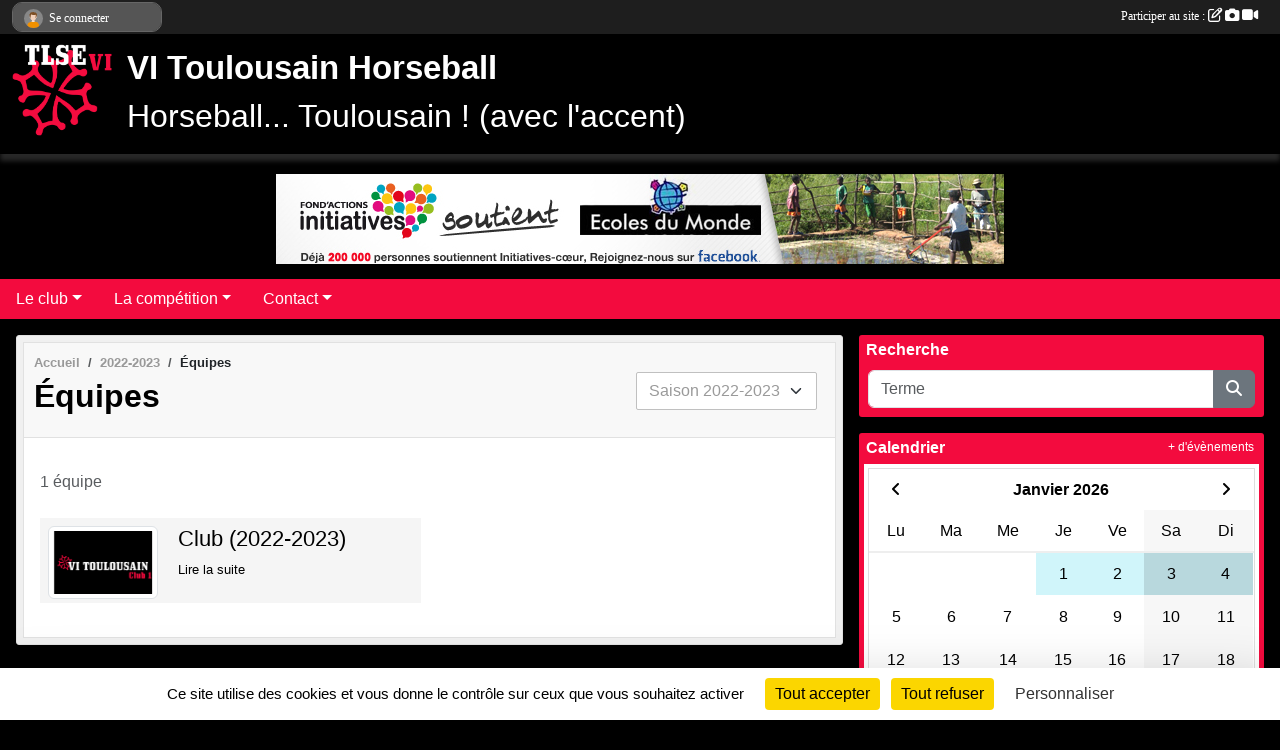

--- FILE ---
content_type: text/html; charset=UTF-8
request_url: https://vitoulousain.sportsregions.fr/saison-2022-2023/equipes
body_size: 7221
content:
<!DOCTYPE html>
<html lang="fr" >
<head>
    <base href="https://vitoulousain.sportsregions.fr/">
    <meta charset="utf-8">
    <meta http-equiv="Content-Type" content="text/html; charset=utf-8">
    <title>Équipes - VI Toulousain</title>
    <meta name="description" content="">
    <meta name="viewport" content="width=device-width, initial-scale=1, maximum-scale=1">
    <meta name="csrf-token" content="EEEJWzrI9hMen0075dUeR92xP4Be3sRGBYUkkrz6">
    <meta name="apple-itunes-app" content="app-id=890452369">

    <link rel="shortcut icon" type="image/png" href="/media/uploaded/sites/18816/association/66267fa82c2c3_TLSEVIIcone2.png">    
    <link rel="apple-touch-icon" sizes="152x152" href="/mu-152/18816/association/66267fa82c2c3_TLSEVIIcone2.png">
    <link rel="apple-touch-icon" sizes="180x180" href="/mu-180/18816/association/66267fa82c2c3_TLSEVIIcone2.png">
    <link rel="apple-touch-icon" sizes="167x167" href="/mu-167/18816/association/66267fa82c2c3_TLSEVIIcone2.png">
    <meta name="msapplication-TileImage" content="/mu-180/18816/association/66267fa82c2c3_TLSEVIIcone2.png">


    <link rel="manifest" href="/manifest.json">
    <meta name="apple-mobile-web-app-title" content="VI Toulousain">

 
    <meta property="og:image" content="https://vitoulousain.sportsregions.fr/media/uploaded/sites/18816/association/66267fa82c2c3_TLSEVIIcone2.png">
    <meta property="og:title" content="VI Toulousain Horseball">


    <link rel="alternate" type="application/rss+xml" title="VI Toulousain - Les news" href="/rss/news">
    <link rel="alternate" type="application/rss+xml" title="VI Toulousain - Les évènements" href="/rss/evenement">


<link type="text/css" rel="stylesheet" href="css/bootstrap.5.3.2/bootstrap.min.css">

<link type="text/css" rel="stylesheet" href="css/fontawesome-free-6.5.1-web/css/all.min.css">

<link type="text/css" rel="stylesheet" href="css/barre-noire.css">

<link type="text/css" rel="stylesheet" href="css/common.css">

<link type="text/css" rel="stylesheet" href="css/design-1.css">

<link type="text/css" rel="stylesheet" href="js/fancybox.5.0.36/fancybox.css">

<link type="text/css" rel="stylesheet" href="fonts/icons.css">

    <script src="js/bootstrap.5.3.2/bootstrap.bundle.min.js?tm=1736255796"></script>
    <script src="js/jquery-3.7.1.min.js?tm=1736255796"></script>
    <script src="js/advert.js?tm=1736255796"></script>

     <script src="/tarteaucitron/tarteaucitron.js"></script>
    <script src="/tarteaucitron/tarteaucitron-services.js"></script>
    <script>
        tarteaucitron.init({
            "privacyUrl": "", /* Privacy policy url */

            "hashtag": "#tarteaucitron", /* Open the panel with this hashtag */
            "cookieName": "tarteaucitron", /* Cookie name */

            "orientation": "bottom", //  "middle", /* Banner position (top - bottom) */

            "showAlertSmall": false, /* Show the small banner on bottom right */
            "cookieslist": false, /* Show the cookie list */

            "showIcon": false, /* Show cookie icon to manage cookies */
            "iconPosition": "BottomRight", /* BottomRight, BottomLeft, TopRight and TopLeft */

            "adblocker": false, /* Show a Warning if an adblocker is detected */

            "DenyAllCta" : true, /* Show the deny all button */
            "AcceptAllCta" : true, /* Show the accept all button when highPrivacy on */
            "highPrivacy": true, /* HIGHLY RECOMMANDED Disable auto consent */

            "handleBrowserDNTRequest": false, /* If Do Not Track == 1, disallow all */

            "removeCredit": true, /* Remove credit link */
            "moreInfoLink": true, /* Show more info link */
            "useExternalCss": false, /* If false, the tarteaucitron.css file will be loaded */

            "readmoreLink": "", /* Change the default readmore link */

            "mandatory": true, /* Show a message about mandatory cookies */
        });
        
    </script> 
</head>
<body class="colonne_widget_double equipes_equipes bg-type-none no-bandeau no-orientation fixed-footer users-rounded filters-select"  style="--color1: rgb(0, 0, 0);--color2: rgb(243, 11, 62);--color1-light: rgba(0, 0, 0,0.05);--color1-declined: rgb(32,32,32);--color2-declined: rgb(255,43,94);--title-color: rgb(255, 255, 255);--color1-bkg-texte1: rgb(160,160,160);--color1-bkg-texte2: rgb(255,171,222);--background-color: rgb(0, 0, 0);--logo-size: 100px;--title-px: 60;--title-size: 2.5em;--slogan-size: 2em;--title-size-coef1: 0,41666666666667;--title-size-coef2: 10;--color1r: 0;--color1g: 0;--color1b: 0;--max-width: 1400px;--bandeau-w: 1400px;--bandeau-h: 100%;--bandeau-x: 0;--bandeau-y: 0;--bandeau-max-height: 245.614px;" >
        <div id="wrap">
    <div id="a2hs" class="bg-dark d-sm-none">
    <div class="container-fluid py-3 maxwidth">
        <div class="row">
            <div class="col-6 text-white">
                <img src="/images/common/mobile-app.png" class="img-thumbnail" style="max-width:30px">
                sportsregions
            </div>
            <div class="col-6 text-end">
                <a href="https://play.google.com/store/apps/details?id=com.initiatives.sportsregions&hl=fr_FR" class="btn btn-sm btn-success">Installer</a>
            </div>
        </div>
    </div>
</div>    <header id="header">
        <div class="fond">
            <div id="degrade"></div>
            <div class="container-fluid maxwidth">
                <div class="row">
                    <div class="col" id="logo">
                    
                            <a id="image_logo" href="https://vitoulousain.sportsregions.fr" rel="home"><img src="/media/uploaded/sites/18816/association/66267fa82c2c3_TLSEVIIcone2.png" alt="Logo"></a>
                            
                        <div>
                                <p class="longueur_2"><a href="https://vitoulousain.sportsregions.fr" rel="home">VI Toulousain Horseball</a></p>
      
                            <span class="slogan">Horseball... Toulousain ! (avec l&#039;accent)</span>
                        </div>
                    </div>
                </div>
            </div>
        </div>
        
            
            <section class="container-fluid px-0 maxwidth">
            <div class="row g-0">
                <div class="bannieres col">
                    <div id="slider_bannieres" class="carousel slide carousel-fade" data-bs-ride="carousel"><div class="carousel-inner">
                    <div class="carousel-item text-center  active "><a href="https://www.initiatives-coeur.fr/" target="_blank">
                        <img class="img-fluid" src="/images/external-regie/728x90_5.jpg" alt="">
                    </a></div>
                    <div class="carousel-item text-center "><a href="https://www.initiatives-coeur.fr/" target="_blank">
                        <img class="img-fluid" src="/images/external-regie/728x90_6.jpg" alt="">
                    </a></div>
                    <div class="carousel-item text-center "><a href="https://www.initiatives-coeur.fr/" target="_blank">
                        <img class="img-fluid" src="/images/external-regie/728x90_8.jpg" alt="">
                    </a></div>
                    <div class="carousel-item text-center "><a href="https://www.initiatives-coeur.fr/" target="_blank">
                        <img class="img-fluid" src="/images/external-regie/728x90_7.jpg" alt="">
                    </a></div>
                    
    </div></div>
                </div>
            </div>
        </section>
            
        <section class="container-fluid px-0 maxwidth">
            <div class="row g-0">
                <div class="col">
                    <nav id="mainmenu" class="allow2lines">
                        <ul class="nav nav-pills">
            
    <li class="nav-item dropdown" id="menu_574712">
        <button class="nav-link dropdown-toggle " data-bs-toggle="dropdown" role="button" aria-haspopup="true" aria-expanded="false">Le club</button>
        <div class="dropdown-menu">
                            <a class="dropdown-item" href="https://toulousehorseball.fr/actualites-du-club/haras-de-lorane-929157" id="menu_594042">Haras de Lorane</a>
                            <a class="dropdown-item" href="https://toulousehorseball.fr/saison-2021-2022/actualites-du-club/le-vi-toulousain-929159" id="menu_594043">VI Toulousain</a>
                            <a class="dropdown-item" href="https://toulousehorseball.fr/saison-2021-2022/actualites-du-club/tarifs-929163" id="menu_594044">Tarifs</a>
                            <a class="dropdown-item" href="/en-savoir-plus/mediatheque-121015" id="menu_595309">Médiathèque</a>
                            <a class="dropdown-item" href="https://toulousehorseball.fr/actualites-du-club/partenaires-908506" id="menu_594046">Partenaires</a>
                    </div>
    </li>
            
    <li class="nav-item dropdown" id="menu_561031">
        <button class="nav-link dropdown-toggle " data-bs-toggle="dropdown" role="button" aria-haspopup="true" aria-expanded="false">La compétition</button>
        <div class="dropdown-menu">
                            <a class="dropdown-item" href="https://vitoulousain.sportsregions.fr/equipes" id="menu_594053">Équipes</a>
                            <a class="dropdown-item" href="https://vitoulousain.sportsregions.fr/evenements" id="menu_594050">Calendrier</a>
                            <a class="dropdown-item" href="https://vitoulousain.sportsregions.fr/resultats" id="menu_594052">Résultats</a>
                            <a class="dropdown-item" href="https://vitoulousain.sportsregions.fr/championnats" id="menu_594049">Championnats</a>
                            <a class="dropdown-item" href="https://vitoulousain.sportsregions.fr/adversaires" id="menu_594047">Adversaires</a>
                    </div>
    </li>
            
    <li class="nav-item dropdown" id="menu_561033">
        <button class="nav-link dropdown-toggle " data-bs-toggle="dropdown" role="button" aria-haspopup="true" aria-expanded="false">Contact</button>
        <div class="dropdown-menu">
                            <a class="dropdown-item" href="https://vitoulousain.sportsregions.fr/contactez-nous" id="menu_561034">Nous contacter</a>
                            <a class="dropdown-item" href="https://vitoulousain.sportsregions.fr/actualites-du-club/reseaux-sociaux-907873" id="menu_594138">Réseaux sociaux</a>
                    </div>
    </li>
</ul>
<form action="#" method="post">
    <select class="form-control form-select" id="navigation-select" name="navigation-select">
        <option value="">Navigation</option>
    </select>
</form>                    </nav>
                </div>
            </div>
        </section>
    </header>
        <div class="container-fluid px-0 px-sm-3 px-xxl-0 pb-5 maxwidth  is_list    " id="contenu">
                
<div class="row g-sm-3 with-right-aside">
    <div class="col-lg-8" id="main-column">
    <section id="main">
        <div class="inner">
            <header id="content-header">
                        <nav aria-label="breadcrumb">
        <ol class="breadcrumb" itemscope itemtype="https://schema.org/BreadcrumbList">
                            <li class="breadcrumb-item " itemprop="itemListElement" itemscope itemtype="https://schema.org/ListItem"><meta itemprop="position" content="1"><a href="https://vitoulousain.sportsregions.fr" itemprop="item"><span itemprop="name">Accueil</span></a></li>
                            <li class="breadcrumb-item  interval " itemprop="itemListElement" itemscope itemtype="https://schema.org/ListItem"><meta itemprop="position" content="2"><a href="/saison-2022-2023" itemprop="item"><span itemprop="name">2022-2023</span></a></li>
                            <li class="breadcrumb-item " itemprop="itemListElement" itemscope itemtype="https://schema.org/ListItem"><meta itemprop="position" content="3"><span itemprop="name">Équipes</span></li>
                    </ol>
    </nav>
                            <h1  class="with-filters" ><span>Équipes</span></h1>
                    <div id="barre-de-filtrage" class="mb-3 nb-filtres-1" data-nbfiltres="1">
<span><label for="saison_id" class="d-none">Équipes par saison</label><select class="filtre form-select" name="filter_saison_id" id="saison_id" aria-expanded="false" aria-roledescription="Équipes par saison">
                        <option value="https://vitoulousain.sportsregions.fr/saison-2016-2017/equipes"   >
                                Saison 2016-2017
            </option>
                                <option value="https://vitoulousain.sportsregions.fr/saison-2017-2018/equipes"   >
                                Saison 2017-2018
            </option>
                                <option value="https://vitoulousain.sportsregions.fr/saison-2018-2019/equipes"   >
                                Saison 2018-2019
            </option>
                                <option value="https://vitoulousain.sportsregions.fr/saison-2019-2020/equipes"   >
                                Saison 2019-2020
            </option>
                                <option value="https://vitoulousain.sportsregions.fr/saison-2020-2021/equipes"   >
                                Saison 2020-2021
            </option>
                                <option value="https://vitoulousain.sportsregions.fr/saison-2021-2022/equipes"   >
                                Saison 2021-2022
            </option>
                                <option value="https://vitoulousain.sportsregions.fr/saison-2022-2023/equipes"  selected="selected"   >
                                Saison 2022-2023
            </option>
                                <option value="https://vitoulousain.sportsregions.fr/saison-2024-2025/equipes"   >
                                Saison 2024-2025
            </option>
                                <option value="https://vitoulousain.sportsregions.fr/saison-2025-2026/equipes"   >
                                Saison 2025-2026
            </option>
            </select></span>
</div>
                                    <hr class="leon">
</header>            <div class="content">
                                <div class="content  ">
                                        <div class="container-fluid px-0">
                                                <div class="row">
                            <div class="col-12">
                                <p class="text-muted my-3">1 équipe</p>
                            </div>
                        </div>
                    </div>

                                            <section class="liste equipes">
    <div class="container-fluid">
        <div class="row level2">
                                                
                    <div class="col-12 col-md-6 element-inline px-0  first last">
    <div class="container-fluid px-0">
        <div class="row" itemscope itemtype="https://schema.org/SportsTeam">
            <div class="col-3 pe-0 col-sm-4 pe-sm-2">
                                    <a href="/saison-2022-2023/equipes/club-2022-2023-130659">
                        <img itemprop="image" src="/mub-460-291-ffffff/18816/groupe/636266d83e8ae_vitoulousainclub1.png" class="img-thumbnail" alt="Club (2022-2023)">
                    </a>
                            </div>
            <div class="col-9 col-sm-8">
                <h2 itemprop="name"><a href="/saison-2022-2023/equipes/club-2022-2023-130659" itemprop="url">Club (2022-2023)</a></h2>
                                
                <ul class="buttons">
                    <li class="content-link"><a href="/saison-2022-2023/equipes/club-2022-2023-130659">Lire la suite</a></li>
                </ul>
            </div>
        </div>
    </div>
    
</div>
                                    </div>
    </div>
</section>                                                                
                </div>
            </div>
        </div>
    </section>
 
    </div>
    <aside class="col-lg-4">
                                <section class="widget petit_widget widget_recherche">
    <div class="inner">
        <header>
    <h2 class="secondary-content"><span >Recherche</span></h2>
</header>
        <div class="content">
            <form action="https://vitoulousain.sportsregions.fr/recherche" type="GET" class="with-messagepourletest2" id="form_petit_widget_recherche_284">
                <div class="input-group">
                    <input class="form-control" name="termes" type="text" value="" placeholder="Terme">
                    <textarea class="d-none" name="messagepourletest"></textarea>
                    <input type="hidden" name="messagepourletest2" value="">
                    <button class="btn btn-secondary" type="submit"><i class="fas fa-search"></i></button>
                </div>
            </form>
        </div>
    </div>
</section>                        <section class="widget petit_widget widget_calendrier" id="petit_widget_calendrier_81" 
        data-id="264329" 
        data-date="2026-01-26"
                                        >
        <div class="inner">
            <header>
    <h2 class="secondary-content"><span >Calendrier</span></h2>
</header>
            <div class="content">
            </div>
            </div>
        <div class="more_link">
            <a href="https://vitoulousain.sportsregions.fr/evenements">+ d'évènements</a>
        </div>
    </section>
                        <section class="widget petit_widget widget_evenement">
    <div class="inner">
        <header>
    <h2 class="secondary-content"><span >Prochains événements</span></h2>
</header>
        <div class="content bg-white">
                            <div class="empty">
                    <p>Aucun évènement à afficher.</p>
                </div>
                    </div>
        <div class="more_link">
            <a href="https://vitoulousain.sportsregions.fr/evenements">+ d'évènements</a>
            <a href="https://vitoulousain.sportsregions.fr/rss/evenement" class="rss"><i class="fa-solid fa-rss"></i></a>
            <a href="https://vitoulousain.sportsregions.fr/evenements.ics" class="iCal"><i class="fa-solid fa-calendar-plus"></i></a>
            
        </div>
    </div>
</section>                        <section class="widget petit_widget widget_resultat">
    <div class="inner">
        <header>
    <h2 class="secondary-content"><span >Derniers résultats</span></h2>
</header>
        <div class="content">
                            <div class="tableau_resultats ">
                     
                                                
                        <section class="container-fluid mb-1 p-0  resultat_libelle ">
                            <div class="row  exterieur ">
                                                                    <div class="resultat_date col-2 col-lg-3 col-xl-2 text-muted">
                                        <small>23/03/25</small>
                                    </div>
                                    <div class="col-10 col-lg-9 col-xl-10">
                                        <div class="container-fluid">
                                            <div class="row">
                                                                                                    <div class="col-12 titre_evenement ps-0"><a href="/evenements/2025/03/23/pyrenees-tour-realmont-81-2099623#resultats_anchor">Pyrénées Tour - Réalmont (81)</a>
                                                                                                                                    <a href="/saison-2024-2025/championnats/pyrenees-tour-26123">
                                                                                        <small>Pyrénées Tour, 7ème journée</small>
                                                                                            </a>
                                                                                                                        </div>
                                                                                                    <div class="resultat col-12"><a href="/evenements/2025/03/23/pyrenees-tour-realmont-81-2099623#resultats_anchor">VI TLSE 5 - ALERT 1 / VI TLSE 5 - Les Vallées 1</a></div>
                                                                                                                                    <span itemprop="audience" number="1">
<i class="fa fa-users"></i> 
<ul style="display: inline">
<li><a href="/saison-2024-2025/equipes/club-2024-2025-144767" itemscope itemtype="https://schema.org/Audience"><span itemprop="name">Club (2024-2025)</span></a></li></ul>
</span>
                                                                                                            </div>
                                        </div>
                                    </div>
                                                            </div>
                        </section>
                        
                     
                                                
                        <section class="container-fluid mb-1 p-0  resultat_score ">
                            <div class="row  exterieur ">
                                                                    <div class="resultat_date col-2 col-lg-3 col-xl-2 text-muted">
                                        <small>19/01/25</small>
                                    </div>
                                    <div class="col-10 col-lg-9 col-xl-10">
                                        <div class="container-fluid">
                                            <div class="row">
                                                                                                    <div class="col-12 titre_evenement ps-0"><a href="/evenements/2025/01/19/vi-toulousain-lartigue-2099485#resultats_anchor">VI Toulousain / Lartigue</a>
                                                                                                                                    <a href="/saison-2024-2025/championnats/pyrenees-tour-26123">
                                                                                        <small>Pyrénées Tour, 5ème journée</small>
                                                                                            </a>
                                                                                                                        </div>
                                                                 
                                                                            <div class="opposant adversaire text-end col-5"><a href="/evenements/2025/01/19/vi-toulousain-lartigue-2099485#resultats_anchor">VI Toulousain</a></div>
                                        <div class="score adversaire text-center col-1 p-0"><a href="/evenements/2025/01/19/vi-toulousain-lartigue-2099485#resultats_anchor">10</a></div>
                                        <div class="score text-center col-1 p-0"><a href="/evenements/2025/01/19/vi-toulousain-lartigue-2099485#resultats_anchor">9</a></div>
                                        <div class="opposant col-5"><a href="/evenements/2025/01/19/vi-toulousain-lartigue-2099485#resultats_anchor">Lartigue</a></div>
                                                                                                                                                                        <span itemprop="audience" number="1">
<i class="fa fa-users"></i> 
<ul style="display: inline">
<li><a href="/saison-2024-2025/equipes/club-2024-2025-144767" itemscope itemtype="https://schema.org/Audience"><span itemprop="name">Club (2024-2025)</span></a></li></ul>
</span>
                                                                                                            </div>
                                        </div>
                                    </div>
                                                            </div>
                        </section>
                        
                     
                                                
                        <section class="container-fluid mb-1 p-0  resultat_libelle ">
                            <div class="row  exterieur ">
                                                                    <div class="resultat_date col-2 col-lg-3 col-xl-2 text-muted">
                                        <small>15/12/24</small>
                                    </div>
                                    <div class="col-10 col-lg-9 col-xl-10">
                                        <div class="container-fluid">
                                            <div class="row">
                                                                                                    <div class="col-12 titre_evenement ps-0"><a href="/evenements/2024/12/15/pyrenees-tour-montbartier-82-2099484#resultats_anchor">Pyrénées Tour - Montbartier (82)</a>
                                                                                                                                    <a href="/saison-2024-2025/championnats/pyrenees-tour-26123">
                                                                                        <small>Pyrénées Tour, 4ème journée</small>
                                                                                            </a>
                                                                                                                        </div>
                                                                                                    <div class="resultat col-12"><a href="/evenements/2024/12/15/pyrenees-tour-montbartier-82-2099484#resultats_anchor">Annulé</a></div>
                                                                                                                                    <span itemprop="audience" number="1">
<i class="fa fa-users"></i> 
<ul style="display: inline">
<li><a href="/saison-2024-2025/equipes/club-2024-2025-144767" itemscope itemtype="https://schema.org/Audience"><span itemprop="name">Club (2024-2025)</span></a></li></ul>
</span>
                                                                                                            </div>
                                        </div>
                                    </div>
                                                            </div>
                        </section>
                        
                     
                                                
                        <section class="container-fluid mb-1 p-0  resultat_score ">
                            <div class="row  exterieur ">
                                                                    <div class="resultat_date col-2 col-lg-3 col-xl-2 text-muted">
                                        <small>03/11/24</small>
                                    </div>
                                    <div class="col-10 col-lg-9 col-xl-10">
                                        <div class="container-fluid">
                                            <div class="row">
                                                                                                    <div class="col-12 titre_evenement ps-0"><a href="/evenements/2024/11/03/vi-toulousain-ee-dicosa-2099483#resultats_anchor">VI Toulousain / EE Dicosa</a>
                                                                                                                                    <a href="/saison-2024-2025/championnats/pyrenees-tour-26123">
                                                                                        <small>Pyrénées Tour, 2ème journée</small>
                                                                                            </a>
                                                                                                                        </div>
                                                                 
                                                                            <div class="opposant adversaire text-end col-5"><a href="/evenements/2024/11/03/vi-toulousain-ee-dicosa-2099483#resultats_anchor">VI Toulousain</a></div>
                                        <div class="score adversaire text-center col-1 p-0"><a href="/evenements/2024/11/03/vi-toulousain-ee-dicosa-2099483#resultats_anchor">6</a></div>
                                        <div class="score text-center col-1 p-0"><a href="/evenements/2024/11/03/vi-toulousain-ee-dicosa-2099483#resultats_anchor">4</a></div>
                                        <div class="opposant col-5"><a href="/evenements/2024/11/03/vi-toulousain-ee-dicosa-2099483#resultats_anchor">EE Dicosa</a></div>
                                                                                                                                                                        <span itemprop="audience" number="1">
<i class="fa fa-users"></i> 
<ul style="display: inline">
<li><a href="/saison-2024-2025/equipes/club-2024-2025-144767" itemscope itemtype="https://schema.org/Audience"><span itemprop="name">Club (2024-2025)</span></a></li></ul>
</span>
                                                                                                            </div>
                                        </div>
                                    </div>
                                                            </div>
                        </section>
                        
                     
                                                
                        <section class="container-fluid mb-1 p-0  resultat_score ">
                            <div class="row  exterieur ">
                                                                    <div class="resultat_date col-2 col-lg-3 col-xl-2 text-muted">
                                        <small>13/10/24</small>
                                    </div>
                                    <div class="col-10 col-lg-9 col-xl-10">
                                        <div class="container-fluid">
                                            <div class="row">
                                                                                                    <div class="col-12 titre_evenement ps-0"><a href="/evenements/2024/10/13/vi-toulousain-les-vallees-2099480#resultats_anchor">VI Toulousain / Les Vallées</a>
                                                                                                                                    <a href="/saison-2024-2025/championnats/pyrenees-tour-26123">
                                                                                        <small>Pyrénées Tour, 1ère journée</small>
                                                                                            </a>
                                                                                                                        </div>
                                                                 
                                                                            <div class="opposant adversaire text-end col-5"><a href="/evenements/2024/10/13/vi-toulousain-les-vallees-2099480#resultats_anchor">VI Toulousain</a></div>
                                        <div class="score adversaire text-center col-1 p-0"><a href="/evenements/2024/10/13/vi-toulousain-les-vallees-2099480#resultats_anchor">4</a></div>
                                        <div class="score text-center col-1 p-0"><a href="/evenements/2024/10/13/vi-toulousain-les-vallees-2099480#resultats_anchor">5</a></div>
                                        <div class="opposant col-5"><a href="/evenements/2024/10/13/vi-toulousain-les-vallees-2099480#resultats_anchor">Les Vallées</a></div>
                                                                                                                                                                        <span itemprop="audience" number="1">
<i class="fa fa-users"></i> 
<ul style="display: inline">
<li><a href="/saison-2024-2025/equipes/club-2024-2025-144767" itemscope itemtype="https://schema.org/Audience"><span itemprop="name">Club (2024-2025)</span></a></li></ul>
</span>
                                                                                                            </div>
                                        </div>
                                    </div>
                                                            </div>
                        </section>
                        
                     
                                                
                        <section class="container-fluid mb-1 p-0  resultat_score ">
                            <div class="row  domicile ">
                                                                    <div class="resultat_date col-2 col-lg-3 col-xl-2 text-muted">
                                        <small>11/05/24</small>
                                    </div>
                                    <div class="col-10 col-lg-9 col-xl-10">
                                        <div class="container-fluid">
                                            <div class="row">
                                                                                                    <div class="col-12 titre_evenement ps-0"><a href="/evenements/2024/05/11/roumois-vi-toulousain-2012531#resultats_anchor">Roumois / VI Toulousain</a>
                                                                                                                                    <a href="/saison-2023-2024/championnats/grand-tournoi-2024-club-3-30946">
                                                                                        <small>Grand Tournoi 2024 - Club 3, 7e/8e place</small>
                                                                                            </a>
                                                                                                                        </div>
                                                                 
                                                                            <div class="opposant text-end col-5"><a href="/evenements/2024/05/11/roumois-vi-toulousain-2012531#resultats_anchor">Roumois</a></div>
                                        <div class="score text-center col-1 p-0"><a href="/evenements/2024/05/11/roumois-vi-toulousain-2012531#resultats_anchor">10</a></div>
                                        <div class="score adversaire text-center col-1 p-0"><a href="/evenements/2024/05/11/roumois-vi-toulousain-2012531#resultats_anchor">2</a></div>
                                        <div class="opposant adversaire col-5"><a href="/evenements/2024/05/11/roumois-vi-toulousain-2012531#resultats_anchor">VI Toulousain</a></div>
                                                                                                                                                                                                                                                                                    </div>
                                        </div>
                                    </div>
                                                            </div>
                        </section>
                        
                     
                                                
                        <section class="container-fluid mb-1 p-0  resultat_score ">
                            <div class="row  domicile ">
                                                                    <div class="resultat_date col-2 col-lg-3 col-xl-2 text-muted">
                                        <small>10/05/24</small>
                                    </div>
                                    <div class="col-10 col-lg-9 col-xl-10">
                                        <div class="container-fluid">
                                            <div class="row">
                                                                                                    <div class="col-12 titre_evenement ps-0"><a href="/evenements/2024/05/10/limogne-vi-toulousain-2012528#resultats_anchor">Limogne / VI Toulousain</a>
                                                                                                                                    <a href="/saison-2023-2024/championnats/grand-tournoi-2024-club-3-30946">
                                                                                        <small>Grand Tournoi 2024 - Club 3, 5e/8e place</small>
                                                                                            </a>
                                                                                                                        </div>
                                                                 
                                                                            <div class="opposant text-end col-5"><a href="/evenements/2024/05/10/limogne-vi-toulousain-2012528#resultats_anchor">Limogne</a></div>
                                        <div class="score text-center col-1 p-0"><a href="/evenements/2024/05/10/limogne-vi-toulousain-2012528#resultats_anchor">4</a></div>
                                        <div class="score adversaire text-center col-1 p-0"><a href="/evenements/2024/05/10/limogne-vi-toulousain-2012528#resultats_anchor">4</a></div>
                                        <div class="opposant adversaire col-5"><a href="/evenements/2024/05/10/limogne-vi-toulousain-2012528#resultats_anchor">VI Toulousain</a></div>
                                                                                                                                                                                                                                                                                    </div>
                                        </div>
                                    </div>
                                                            </div>
                        </section>
                        
                     
                                                
                        <section class="container-fluid mb-1 p-0  resultat_score ">
                            <div class="row  domicile ">
                                                                    <div class="resultat_date col-2 col-lg-3 col-xl-2 text-muted">
                                        <small>09/05/24</small>
                                    </div>
                                    <div class="col-10 col-lg-9 col-xl-10">
                                        <div class="container-fluid">
                                            <div class="row">
                                                                                                    <div class="col-12 titre_evenement ps-0"><a href="/evenements/2024/05/09/sologne-hb-vi-toulousain-2012526#resultats_anchor">Sologne HB / VI Toulousain</a>
                                                                                                                                    <a href="/saison-2023-2024/championnats/grand-tournoi-2024-club-3-30946">
                                                                                        <small>Grand Tournoi 2024 - Club 3, Quart de finale</small>
                                                                                            </a>
                                                                                                                        </div>
                                                                 
                                                                            <div class="opposant text-end col-5"><a href="/evenements/2024/05/09/sologne-hb-vi-toulousain-2012526#resultats_anchor">Sologne HB</a></div>
                                        <div class="score text-center col-1 p-0"><a href="/evenements/2024/05/09/sologne-hb-vi-toulousain-2012526#resultats_anchor">8</a></div>
                                        <div class="score adversaire text-center col-1 p-0"><a href="/evenements/2024/05/09/sologne-hb-vi-toulousain-2012526#resultats_anchor">7</a></div>
                                        <div class="opposant adversaire col-5"><a href="/evenements/2024/05/09/sologne-hb-vi-toulousain-2012526#resultats_anchor">VI Toulousain</a></div>
                                                                                                                                                                                                                                                                                    </div>
                                        </div>
                                    </div>
                                                            </div>
                        </section>
                        
                     
                                                
                        <section class="container-fluid mb-1 p-0  resultat_score ">
                            <div class="row  exterieur ">
                                                                    <div class="resultat_date col-2 col-lg-3 col-xl-2 text-muted">
                                        <small>14/04/24</small>
                                    </div>
                                    <div class="col-10 col-lg-9 col-xl-10">
                                        <div class="container-fluid">
                                            <div class="row">
                                                                                                    <div class="col-12 titre_evenement ps-0"><a href="/evenements/2024/04/14/alert-vi-toulousain-1877771#resultats_anchor">ALERT / VI Toulousain</a>
                                                                                                                                    <a href="/saison-2023-2024/championnats/pyrenees-tour-26123">
                                                                                        <small>Pyrénées Tour, 8ème journée</small>
                                                                                            </a>
                                                                                                                        </div>
                                                                 
                                                                            <div class="opposant adversaire text-end col-5"><a href="/evenements/2024/04/14/alert-vi-toulousain-1877771#resultats_anchor">ALERT</a></div>
                                        <div class="score adversaire text-center col-1 p-0"><a href="/evenements/2024/04/14/alert-vi-toulousain-1877771#resultats_anchor">1</a></div>
                                        <div class="score text-center col-1 p-0"><a href="/evenements/2024/04/14/alert-vi-toulousain-1877771#resultats_anchor">5</a></div>
                                        <div class="opposant col-5"><a href="/evenements/2024/04/14/alert-vi-toulousain-1877771#resultats_anchor">VI Toulousain</a></div>
                                                                                                                                                                                                                                                                                    </div>
                                        </div>
                                    </div>
                                                            </div>
                        </section>
                        
                     
                                                
                        <section class="container-fluid mb-1 p-0  resultat_score ">
                            <div class="row  exterieur ">
                                                                    <div class="resultat_date col-2 col-lg-3 col-xl-2 text-muted">
                                        <small>10/03/24</small>
                                    </div>
                                    <div class="col-10 col-lg-9 col-xl-10">
                                        <div class="container-fluid">
                                            <div class="row">
                                                                                                    <div class="col-12 titre_evenement ps-0"><a href="/evenements/2024/03/10/lartigue-vi-toulousain-1877691#resultats_anchor">Lartigue / VI Toulousain</a>
                                                                                                                                    <a href="/saison-2023-2024/championnats/pyrenees-tour-26123">
                                                                                        <small>Pyrénées Tour, 7ème journée</small>
                                                                                            </a>
                                                                                                                        </div>
                                                                 
                                                                            <div class="opposant adversaire text-end col-5"><a href="/evenements/2024/03/10/lartigue-vi-toulousain-1877691#resultats_anchor">Lartigue</a></div>
                                        <div class="score adversaire text-center col-1 p-0"><a href="/evenements/2024/03/10/lartigue-vi-toulousain-1877691#resultats_anchor">6</a></div>
                                        <div class="score text-center col-1 p-0"><a href="/evenements/2024/03/10/lartigue-vi-toulousain-1877691#resultats_anchor">4</a></div>
                                        <div class="opposant col-5"><a href="/evenements/2024/03/10/lartigue-vi-toulousain-1877691#resultats_anchor">VI Toulousain</a></div>
                                                                                                                                                                                                                                                                                    </div>
                                        </div>
                                    </div>
                                                            </div>
                        </section>
                        
                                    </div>
                
                <div class="more_link">
                    <a href="https://vitoulousain.sportsregions.fr/resultats">+ de résultats</a>
                </div>
                
            
        </div>
    </div>
</section>             
    </aside>
</div>
    </div>
</div><footer id="footer" >
    <div class="container maxwidth">
                <div class="row py-3">
            <div class="col-md-3 col-lg-3 col-xl-3 col-xxl-3 pt-3 pb-1 text-center">
                <nav id="copyright"><a href="https://www.sportsregions.fr/inscription" title="Création de site gratuit de club de HorseBall" rel="friend" class="tag_acces_outil_footer_11A"><strong>Sports<em>regions</em></strong></a></nav>                <div id="visites">
                    <i class="fa fa-bar-chart"></i>
                <span id="nb-visites">Chargement des </span> visites
    </div>
<div id="stats_analyser"></div>            </div>
            <div class="col-md-4 col-lg-4 col-xl-4 col-xxl-3 pt-3 pb-1 px-0 text-center">
                <div id="footer-apps">
            <a href="https://play.google.com/store/apps/details?id=com.initiatives.sportsregions&amp;hl=fr_FR"  title="Télécharger l'application Android dans le Play Store"><img src="/images/common/badge-playstore-fr.svg" alt="Télécharger l'application Android dans le play Store"></a>
                <a href="https://itunes.apple.com/fr/app/sportsregions/id890452369" title="Télécharger l'application iPhone dans l\'App Store"><img src="/images/common/badge-appstore-fr.svg" alt="Télécharger l'application iPhone dans l'App Store"></a>
    </div>            </div>
            <div class="col-md-5 col-lg-5 col-xl-4 col-xxl-5 pt-3 pb-1 text-center">
                <nav id="cookies">
    <ul>
        <li><a href="https://www.sportsregions.fr/charte-cookies" class="informations-legales">Charte cookies</a></li>
                <li><a href="javascript:void(0);" onclick="tarteaucitron.userInterface.openPanel();" class="informations-legales">Gestion des cookies</a></li>
            </ul>
</nav>                <nav id="legal">
    <ul>
        <li><a href="https://vitoulousain.sportsregions.fr/informations-legales" class="informations-legales">Informations légales</a></li>
        <li><a href="https://www.sportsregions.fr/signaler-un-contenu-inapproprie?k=354041856">Signaler un contenu inapproprié</a></li>
    </ul>
</nav>            </div>
            <div class="col-xl-1 col-xxl-1 text-center pt-3 pb-1 px-0 rss d-none d-xl-block">
                <div class="rss">
    <a href="https://vitoulousain.sportsregions.fr/rss/news" data-bs-toggle="tooltip" data-bs-placement="top" title="Flux rss des actualités"><i class="fa fa-rss"></i></a>
    <a href="https://vitoulousain.sportsregions.fr/rss/evenement" data-bs-toggle="tooltip" data-bs-placement="top" title="Flux rss des évènements"><i class="fa fa-rss"></i></a>
</div>            </div>
        </div>
    </div>
</footer>        <div id="log_bar">
    <div class="container-fluid maxwidth">
        <div class="row" id="barre_noire">
            <div class="col">
                <div id="informations_utilisateur" class="not-connected">
                    <div id="lien_user" class="hilight">
                        <a href="https://vitoulousain.sportsregions.fr/se-connecter" id="lien_user_lien">
                        <img id="avatar" class="img-fluid rounded-circle" src="/images/common/boxed-item-membre.svg" alt="avatar"><span class="label">Se connecter</span>
                        </a>
                    </div>
                    <input type="hidden" name="login_sv_email" value="">
                    <input type="hidden" name="login_sv_mode" value="">
                    <input type="hidden" name="login_sv_message" value="">
                    <div id="popup_login"><div id="popup_login_modal" class="modal fade" tabindex="-1" role="dialog" style="display:none"></div></div>
                </div>
            </div>
            <div class="col">
                <div id="participate">
                    <a href="https://vitoulousain.sportsregions.fr/se-connecter" title="Se connecter pour rédiger une news">
                        Participer au site :
                    
                        <i class="far fa-edit"></i>
        
                        <i class="fas fa-camera"></i>
        
                        <i class="fas fa-video"></i>
                    </a>
                </div>
                            </div>
        </div>
    </div>
</div>
<div id="mobile_login_bar">
    <div class="container-fluid maxwidth">
        <div class="row">
            <div class="col-7 text-right">
                Envie de participer ?
            </div>
            <div class="col-5 text-center">
                <a href="https://vitoulousain.sportsregions.fr/se-connecter" id="lien_user_lien_mobile" class="btn btn-sm btn-primary">Connexion</a>
            </div>
        </div>
    </div>
</div>        <div id="fb-root"></div>
    <div id="confirmPop" class="modal" style="display:none"></div>
    <div id="multi_modal" class="modal fade" tabindex="-1" role="dialog" style="display:none"></div>
    <script>
    var page_courante = "/saison-2022-2023/equipes";
    var association_id = 18816;
    var auto_open_login = 0;
    var termes_recherche = "";
    var popup_login_mode = null;
    var popup_login_identifiant = null;
    var popup_login_autoopen = 0;
    </script>
        
        <script src="js/confirm-message-pop.js"></script>
    
        <script src="js/common.js"></script>
    
        <script src="js/design-1.js"></script>
    
        <script src="js/fancybox.5.0.36/fancybox.umd.js"></script>
    
        <script src="js/formulaire.js"></script>
    
        <script src="js/reservations.js"></script>
    
        <script src="js/controle-honorabilite.js"></script>
    
        <script src="js/login.js"></script>
         <script>
        (tarteaucitron.job = tarteaucitron.job || []).push("openstreetmap_sportsregions");
    
    (tarteaucitron.job = tarteaucitron.job || []).push("facebooklikebox");

    (tarteaucitron.job = tarteaucitron.job || []).push("dailymotion");

    (tarteaucitron.job = tarteaucitron.job || []).push("vimeo");

    (tarteaucitron.job = tarteaucitron.job || []).push("facebook_video_sportsregions");

    </script> </body>
</html>

--- FILE ---
content_type: text/html; charset=UTF-8
request_url: https://vitoulousain.sportsregions.fr/visites
body_size: 4
content:
6689

--- FILE ---
content_type: text/html; charset=UTF-8
request_url: https://vitoulousain.sportsregions.fr/widgets/calendrier-content
body_size: 1865
content:
<div class="container-fluid px-0">
    <div class="row">
        <div class="col-12">
            <div class="calendar">
    <table class="table table-bordered" summary="calendrier">
        <thead>
            <tr class="titreMois">
                <th class="text-center" data-date="2025-12">
                    <i class="fa-solid fa-angle-left"></i>
                </th>
                <th class="text-center" colspan="5" data-date="2026-01">
                    Janvier 2026
                </th>
                <th class="text-center" data-date="2026-02">
                    <i class="fa-solid fa-angle-right"></i>
                </th>
            </tr>
            <tr class="semaine">
                                                        <th class="text-center lundi">Lu</th>
                                                        <th class="text-center mardi">Ma</th>
                                                        <th class="text-center mercredi">Me</th>
                                                        <th class="text-center jeudi">Je</th>
                                                        <th class="text-center vendredi">Ve</th>
                                                        <th class="text-center samedi">Sa</th>
                                                        <th class="text-center dimanche">Di</th>
                            </tr>
        </thead>
        <tbody>
            <tr>
                                    <td>&nbsp;</td>
                                    <td>&nbsp;</td>
                                    <td>&nbsp;</td>
                                                                        <td class="text-center jeudi vacances" data-date="2026-01-01" data-jour="1">
                        <div  >
                            1
                        </div>
                    </td>
                                                                            <td class="text-center vendredi vacances" data-date="2026-01-02" data-jour="2">
                        <div  >
                            2
                        </div>
                    </td>
                                                                            <td class="text-center samedi vacances" data-date="2026-01-03" data-jour="3">
                        <div  >
                            3
                        </div>
                    </td>
                                                                            <td class="text-center dimanche vacances" data-date="2026-01-04" data-jour="4">
                        <div  >
                            4
                        </div>
                    </td>
                                            </tr>
                                                    <tr>
                                                                                                    <td class="text-center lundi" data-date="2026-01-05" data-jour="5">
                        <div  >
                            5
                        </div>
                    </td>
                                                                            <td class="text-center mardi" data-date="2026-01-06" data-jour="6">
                        <div  >
                            6
                        </div>
                    </td>
                                                                            <td class="text-center mercredi" data-date="2026-01-07" data-jour="7">
                        <div  >
                            7
                        </div>
                    </td>
                                                                            <td class="text-center jeudi" data-date="2026-01-08" data-jour="8">
                        <div  >
                            8
                        </div>
                    </td>
                                                                            <td class="text-center vendredi" data-date="2026-01-09" data-jour="9">
                        <div  >
                            9
                        </div>
                    </td>
                                                                            <td class="text-center samedi" data-date="2026-01-10" data-jour="10">
                        <div  >
                            10
                        </div>
                    </td>
                                                                            <td class="text-center dimanche" data-date="2026-01-11" data-jour="11">
                        <div  >
                            11
                        </div>
                    </td>
                                            </tr>
                                                    <tr>
                                                                                                    <td class="text-center lundi" data-date="2026-01-12" data-jour="12">
                        <div  >
                            12
                        </div>
                    </td>
                                                                            <td class="text-center mardi" data-date="2026-01-13" data-jour="13">
                        <div  >
                            13
                        </div>
                    </td>
                                                                            <td class="text-center mercredi" data-date="2026-01-14" data-jour="14">
                        <div  >
                            14
                        </div>
                    </td>
                                                                            <td class="text-center jeudi" data-date="2026-01-15" data-jour="15">
                        <div  >
                            15
                        </div>
                    </td>
                                                                            <td class="text-center vendredi" data-date="2026-01-16" data-jour="16">
                        <div  >
                            16
                        </div>
                    </td>
                                                                            <td class="text-center samedi" data-date="2026-01-17" data-jour="17">
                        <div  >
                            17
                        </div>
                    </td>
                                                                            <td class="text-center dimanche" data-date="2026-01-18" data-jour="18">
                        <div  >
                            18
                        </div>
                    </td>
                                            </tr>
                                                    <tr>
                                                                                                    <td class="text-center lundi" data-date="2026-01-19" data-jour="19">
                        <div  >
                            19
                        </div>
                    </td>
                                                                            <td class="text-center mardi" data-date="2026-01-20" data-jour="20">
                        <div  >
                            20
                        </div>
                    </td>
                                                                            <td class="text-center mercredi" data-date="2026-01-21" data-jour="21">
                        <div  >
                            21
                        </div>
                    </td>
                                                                            <td class="text-center jeudi" data-date="2026-01-22" data-jour="22">
                        <div  >
                            22
                        </div>
                    </td>
                                                                            <td class="text-center vendredi" data-date="2026-01-23" data-jour="23">
                        <div  >
                            23
                        </div>
                    </td>
                                                                            <td class="text-center samedi" data-date="2026-01-24" data-jour="24">
                        <div  >
                            24
                        </div>
                    </td>
                                                                            <td class="text-center dimanche" data-date="2026-01-25" data-jour="25">
                        <div  >
                            25
                        </div>
                    </td>
                                            </tr>
                                                    <tr>
                                                                                                    <td class="text-center lundi today actif" data-date="2026-01-26" data-jour="26">
                        <div  >
                            26
                        </div>
                    </td>
                                                                            <td class="text-center mardi" data-date="2026-01-27" data-jour="27">
                        <div  >
                            27
                        </div>
                    </td>
                                                                            <td class="text-center mercredi" data-date="2026-01-28" data-jour="28">
                        <div  >
                            28
                        </div>
                    </td>
                                                                            <td class="text-center jeudi" data-date="2026-01-29" data-jour="29">
                        <div  >
                            29
                        </div>
                    </td>
                                                                            <td class="text-center vendredi" data-date="2026-01-30" data-jour="30">
                        <div  >
                            30
                        </div>
                    </td>
                                                                            <td class="text-center samedi" data-date="2026-01-31" data-jour="31">
                        <div  >
                            31
                        </div>
                    </td>
                                    
                                                <td>&nbsp;</td>
                                </tr>
                    </tbody>
    </table>
</div>        </div>
        <div class="col-12  d-grid ">
                                                                                                    <p class="text-center align-self-center text-muted m-3">Aucun évènement aujourd'hui</p>
                                                                                </div>
    </div>
</div>
